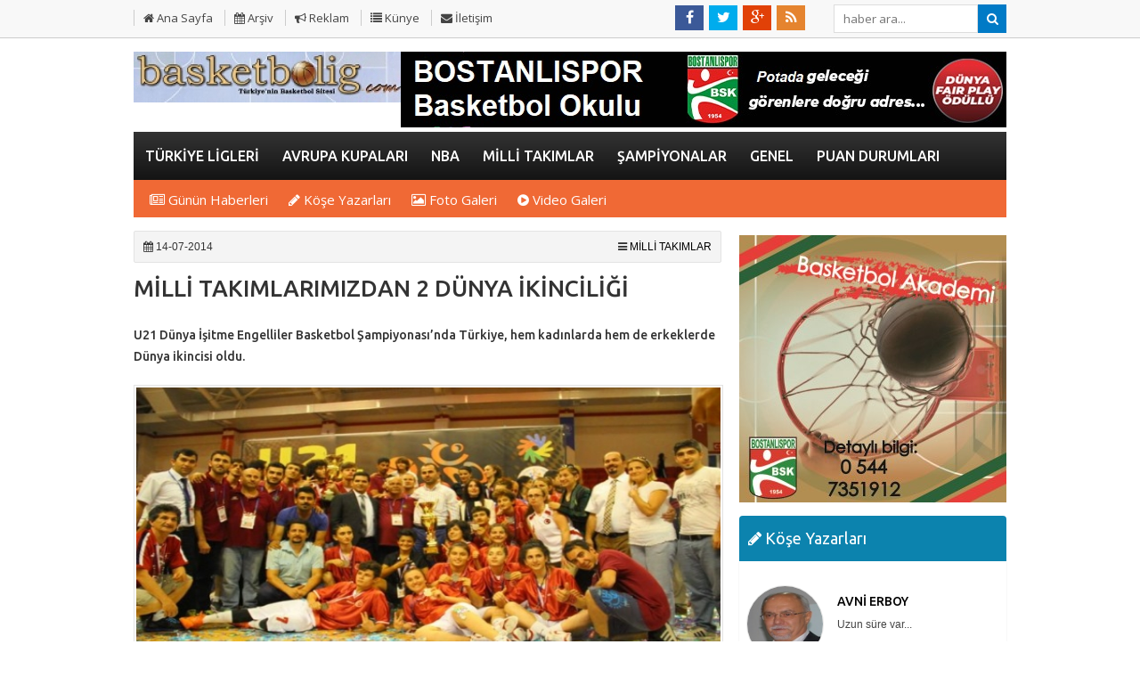

--- FILE ---
content_type: text/html; charset=UTF-8
request_url: http://www.basketbolig.com/haber/milli-takimlarimizdan-2-dunya-ikinciligi/648/
body_size: 7755
content:
	
	

<!DOCTYPE html PUBLIC "-//W3C//DTD XHTML 1.0 Transitional//EN" "http://www.w3.org/TR/xhtml1/DTD/xhtml1-transitional.dtd">
<html xmlns="http://www.w3.org/1999/xhtml" dir="ltr" lang="tr-TR">
<head profile="http://gmpg.org/xfn/11">
<meta http-equiv="Content-Type" content="text/html; charset=UTF-8" />
<title>MİLLİ TAKIMLARIMIZDAN 2 DÜNYA İKİNCİLİĞİ | Haberler > MİLLİ TAKIMLAR</title>
<base href="http://www.basketbolig.com"/>
<meta name="Description" content="U21 Dünya İşitme Engelliler Basketbol Şampiyonası’nda Türkiye, hem kadınlarda hem de erkeklerde Dünya ikincisi oldu." />
<meta property="og:title" content="MİLLİ TAKIMLARIMIZDAN 2 DÜNYA İKİNCİLİĞİ"/>
<meta property="og:type" content="article"/>
<meta property="og:image" content="http://www.basketbolig.com/images/haberler/milli-takimlarimizdan-2-dunya-ikincligi.jpg"/>
<link rel="shortcut icon" href="/favicon.ico" />
<meta name="author" content="Basketbolig" />
<link rel="canonical" href="http://www.basketbolig.com/haber/milli-takimlarimizdan-2-dunya-ikinciligi/648/"/>
<link href="//maxcdn.bootstrapcdn.com/font-awesome/4.2.0/css/font-awesome.min.css" rel="stylesheet">
<link href="http://www.basketbolig.com/css/style.css" rel="stylesheet" type="text/css"/>
<script src="//ajax.googleapis.com/ajax/libs/jquery/1.10.2/jquery.min.js"></script>
	<script type="text/javascript" src="http://w.sharethis.com/button/buttons.js"></script>
	<script type="text/javascript">stLight.options({publisher: "bd1ad7e0-9fbd-4a97-aee2-2e9535a7a723", doNotHash: false, doNotCopy: false,lang:'tr', fbLang:'tr_TR', hashAddressBar: false});</script>

</head>
<body>
<div id="top-menu" class="clr">
<div class="box980">
    <ul class="fleft">
        <li><a href="http://www.basketbolig.com"><i class="fa fa-home"></i> Ana Sayfa</a></li>
        <li><a href="./tum-haberler/"><i class="fa fa-calendar"></i> Arşiv</a></li>
        <li><a href="./s/reklam-21.html"><i class="fa fa-bullhorn"></i> Reklam</a></li>
        <li><a href="./s/kunye-5.html"><i class="fa fa-list"></i> Künye</a></li>
        <li><a href="./iletisim/"><i class="fa fa-envelope"></i> İletişim</a></li>
    </ul>
    <div id="social-bar" class="fleft">
        <a href="https://www.facebook.com/pages/BASKETBOL%C4%B0GCOM/129779410389138?fref=ts" target="_blank">
            <i class="fa fa-facebook fa-lg"></i>
        </a>
        <a href="https://twitter.com/basketbolig" target="_blank">
            <i class="fa fa-twitter fa-lg"></i>
        </a>
        <a target="_blank" href="">
            <i class="fa fa-google-plus fa-lg"></i>
        </a>
        <a target="_blank" href="./rss/">
            <i class="fa fa-rss fa-lg"></i>
        </a>
        <form class="fright" id="search" action="results.php" method="get">
            <input type="text" placeholder="haber ara..." size="40" name="baslik">
            <input type="submit" class="search" value="&#xf002;" />
        </form>
    </div>


</div>
</div>
<div id="genel">
    <div id="header" class="clr">
    <div class="logo">
        <a rel="dofollow" href="./index.html" title="ANA SAYFA"><img
                src="http://basketbolig.karsiyakahaber.com/images/genel/basketboligcom.jpg" alt="Basketbolig.com"
                width="300"/></a>
    </div>
    <div class="logo-banner">
        <a target="_blank" href="http://basketbolig.karsiyakahaber.com/advertising.php?r=1&amp;l=http://www.bostanlispor.com" rel="nofollow"><img src="./images/reklam/bostanlispor-spor-okulu.jpg" alt="Bostanlıspor spor okulu"/></a>
    </div>
</div>
<a target="_blank" href="http://basketbolig.karsiyakahaber.com/advertising.php?r=10&amp;l=" rel="nofollow">
<div class="reklamkodumsol">
<p><script async src="//pagead2.googlesyndication.com/pagead/js/adsbygoogle.js"></script>
<!-- Basketbolig açılış -->
<ins class="adsbygoogle"
     style="display:block"
     data-ad-client="ca-pub-7660284835009225"
     data-ad-slot="8024803532"
     data-ad-format="auto"></ins>
<script>
(adsbygoogle = window.adsbygoogle || []).push({});
</script></p>
</div>
</a>
<a target="_blank" href="http://basketbolig.karsiyakahaber.com/advertising.php?r=11&amp;l=./iletisim/" rel="nofollow">
<div class="reklamkodumsag">
<p><script async src="//pagead2.googlesyndication.com/pagead/js/adsbygoogle.js"></script>
<!-- Basketbolig açılış -->
<ins class="adsbygoogle"
     style="display:block"
     data-ad-client="ca-pub-7660284835009225"
     data-ad-slot="8024803532"
     data-ad-format="auto"></ins>
<script>
(adsbygoogle = window.adsbygoogle || []).push({});
</script></p>
</div>
</a>

<div id='cssmenu'>
    <ul>
        <li class="has-sub"><a href="turkiye-ligleri/"><span>TÜRKİYE LİGLERİ</span></a><ul><li class="has-sub"><a href="basketbol-super-ligi/"><span>BASKETBOL SÜPER LİGİ</span></a><ul><li class="has-sub"><a href="erkekler-turkiye-kupasi/"><span>Erkekler Türkiye Kupası</span></a></li></ul></li><li class="has-sub"><a href="kadinlar-basketbol-super-ligi/"><span>KADINLAR BASKETBOL SÜPER LİGİ</span></a><ul><li class="has-sub"><a href="kadinlar-turkiye-kupasi/"><span>Kadınlar Türkiye Kupası</span></a></li></ul></li><li class="has-sub"><a href="turkiye-basketbol-ligi/"><span>TÜRKİYE BASKETBOL LİGİ</span></a><ul><li class="has-sub"><a href="federasyon-kupasi/"><span>Federasyon Kupası</span></a></li></ul></li><li class="has-sub"><a href="turkiye-kadinlar-basketbol-ligi/"><span>TÜRKİYE KADINLAR BASKETBOL LİGİ</span></a><ul><li class="has-sub"><a href="tkbl-federasyon-kupasi/"><span>TKBL FEDERASYON KUPASI</span></a></li></ul></li><li class="has-sub"><a href="turkiye-basketbol-2.ligi/"><span>TÜRKİYE BASKETBOL 2.LİGİ</span></a></li><li class="has-sub"><a href="erkekler-bolgesel-basketbol-ligi/"><span>ERKEKLER BÖLGESEL BASKETBOL LİGİ</span></a></li><li class="has-sub"><a href="tekerlekli-sandalye-basketbol/"><span>TEKERLEKLİ SANDALYE BASKETBOL</span></a></li><li class="has-sub"><a href="universiteler-ligi/"><span>ÜNİVERSİTELER LİGİ</span></a><ul><li class="has-sub"><a href="erkekler-unilig/"><span>Erkekler ÜniLig</span></a></li><li class="has-sub"><a href="kadinlar-unilig/"><span>Kadınlar ÜniLig</span></a></li></ul></li><li class="has-sub"><a href="kadinlar-bolgesel-basketbol-ligi/"><span>KADINLAR BÖLGESEL BASKETBOL LİGİ</span></a></li><li class="has-sub"><a href="turkiye-kadinlar-basketbol-2.ligi/"><span>TÜRKİYE KADINLAR BASKETBOL 2.LİGİ</span></a></li></ul></li><li class="has-sub"><a href="avrupa-kupalari/"><span>AVRUPA KUPALARI</span></a><ul><li class="has-sub"><a href="euroleague/"><span>EUROLEAGUE</span></a></li><li class="has-sub"><a href="eurocup/"><span>EUROCUP</span></a></li><li class="has-sub"><a href="fiba-europe-cup/"><span>FİBA EUROPE CUP</span></a></li><li class="has-sub"><a href="kadinlar-euroleague/"><span>KADINLAR EUROLEAGUE</span></a></li><li class="has-sub"><a href="kadinlar-eurocup/"><span>KADINLAR EUROCUP</span></a></li><li class="has-sub"><a href="basketball-champions-league/"><span>BASKETBALL CHAMPIONS LEAGUE</span></a></li></ul></li><li class="has-sub"><a href="nba/"><span>NBA</span></a></li><li class="has-sub"><a href="milli-takimlar/"><span>MİLLİ TAKIMLAR</span></a><ul><li class="has-sub"><a href="erkek-a-milli-takim/"><span>ERKEK A MİLLİ TAKIM</span></a></li><li class="has-sub"><a href="kadin-a-milli-takim/"><span>KADIN A MİLLİ TAKIM</span></a></li><li class="has-sub"><a href="erkek-altyapi-milli-takimlar/"><span>ERKEK ALTYAPI MİLLİ TAKIMLAR</span></a></li><li class="has-sub"><a href="kadin-altyapi-milli-takimlar/"><span>KADIN ALTYAPI MİLLİ TAKIMLAR</span></a></li></ul></li><li class="has-sub"><a href="sampiyonalar/"><span>ŞAMPİYONALAR</span></a><ul><li class="has-sub"><a href="erkekler-avrupa-sampiyonasi/"><span>ERKEKLER AVRUPA ŞAMPİYONASI</span></a></li><li class="has-sub"><a href="kadinlar-dunya-sampiyonasi/"><span>KADINLAR DÜNYA ŞAMPİYONASI</span></a></li><li class="has-sub"><a href="kadinlar-avrupa-sampiyonasi/"><span>KADINLAR AVRUPA ŞAMPİYONASI</span></a></li><li class="has-sub"><a href="erkekler-dunya-kupasi/"><span>ERKEKLER DÜNYA KUPASI</span></a></li><li class="has-sub"><a href="olimpiyatlar/"><span>OLİMPİYATLAR</span></a></li></ul></li><li class="has-sub"><a href="genel/"><span>GENEL</span></a></li><li class="has-sub"><a href="puan-durumlari/"><span>PUAN DURUMLARI</span></a><ul><li class="has-sub"><a href="baskebol-super-ligi/"><span>Baskebol Süper Ligi</span></a></li><li class="has-sub"><a href="turkiye-basketbol-ligi-puan-durumu/"><span>Türkiye Basketbol Ligi Puan Durumu</span></a></li><li class="has-sub"><a href="kbsl/"><span>KBSL</span></a></li><li class="has-sub"><a href="tkbl/"><span>TKBL</span></a></li><li class="has-sub"><a href="almanya-basketbol-ligi/"><span>Almanya Basketbol Ligi</span></a></li><li class="has-sub"><a href="ispanya-basketbol-ligi/"><span>İSPANYA BASKETBOL LİGİ</span></a></li><li class="has-sub"><a href="fransa-basketbol-ligi/"><span>FRANSA BASKETBOL LİGİ</span></a></li><li class="has-sub"><a href="adriyatik-ligi/"><span>ADRİYATİK LİGİ</span></a></li><li class="has-sub"><a href="italya-basketbol-ligi/"><span>İTALYA BASKETBOL LİGİ</span></a></li><li class="has-sub"><a href="aegean-league/"><span>AEGEAN LEAGUE</span></a></li></ul></li>    </ul>
</div>
<div class="submenu">
    <ul>
        <li><a href="./gunun-mansetleri/"><i class="fa fa-newspaper-o"></i> Günün Haberleri</a></li>
        <li><a href="./kose-yazarlari/"><i class="fa fa-pencil"></i> Köşe Yazarları</a></li>
        <li><a href="./galeri/"><i class="fa fa-picture-o"></i> Foto Galeri</a></li>
        <li><a href="./videolar/"><i class="fa fa-play-circle"></i> Video Galeri</a></li>
    </ul>
</div>

       
       
<div class="genel-sol">
<div class="detail-toolbar">
    <span><i class="fa fa-calendar"></i> 14-07-2014</span>
    <span class="fright"><i class="fa fa-bars"></i> <a href="/milli-takimlar/">MİLLİ TAKIMLAR</a></span>
    <div class="clear"></div>
</div>

<div class="newsDetail">
    <h1>MİLLİ TAKIMLARIMIZDAN 2 DÜNYA İKİNCİLİĞİ</h1>
    <div class="detail-spot">
    <h2>U21 Dünya İşitme Engelliler Basketbol Şampiyonası’nda Türkiye, hem kadınlarda hem de erkeklerde Dünya ikincisi oldu.</h2>
    </div>
	
<img class="mainimg" src="http://www.basketbolig.com/images/haberler/milli-takimlarimizdan-2-dunya-ikincligi.jpg" width="656" height="350" alt="MİLLİ TAKIMLARIMIZDAN 2 DÜNYA İKİNCİLİĞİ"/>

<p>Samsun&rsquo;da ger&ccedil;ekleştirilen U21 D&uuml;nya İşitme Engelliler Basketbol Şampiyonası&rsquo;nda Kadın Milli Takımımız finalde ABD&rsquo;ye 62-48 yenilerek g&uuml;m&uuml;ş madalyanın sahibi oldu. Erkek Milli Takımımız&#39;da yine ABD&#39;ye finalde 83-60 mağlup oldu ve D&uuml;nya ikincisi oldu.<br />
<br />
Kapanış t&ouml;reninde, şampiyonada ilk &uuml;&ccedil;e girenlere madalyalarını ve kupalarını Samsun Valisi H&uuml;seyin Aksoy, Uluslararası İşitme Engelliler Olimpiyatları Komisyonu (ICSD) Asbaşkanı Kang Chen, T&uuml;rkiye İşitme Engelliler Spor Federasyonu Başkanı Osman Arslan, FIBA Teknik Komitesi &Uuml;yesi ve Gen&ccedil;lik Hizmetleri İl&ccedil;e M&uuml;d&uuml;r&uuml; Murat Turan verdi.</p>
<br />

   

    
 
 <div class="clear"></div>


        <br/>
	<span class='st_facebook_vcount' displayText='Facebook'></span>
			   <span class='st_twitter_vcount' displayText='Tweet'></span>
			   <span class='st_googleplus_vcount' displayText='Google +'></span>
			   <span class='st_fblike_vcount' displayText='Facebook Like'></span>
			   <span class='st_email_vcount' displayText='Email'></span>
    <br/>
    <div class="haber-etiketler"><strong>Etiketler :</strong>
	          
      <span class="haber-etiketler-span"><a href="http://www.basketbolig.com/etiket/milli-takimlar//648/" class="icon-tags"> </a></span>   </div>

<div class="reklam-ortala"><a target="_blank" href="http://www.basketbolig.com/advertising.php?r=8&amp;l=./iletisim/" rel="nofollow"><script async src="//pagead2.googlesyndication.com/pagead/js/adsbygoogle.js"></script>
<!-- Basketbolig açılış -->
<ins class="adsbygoogle"
     style="display:block"
     data-ad-client="ca-pub-7660284835009225"
     data-ad-slot="8024803532"
     data-ad-format="auto"></ins>
<script>
(adsbygoogle = window.adsbygoogle || []).push({});
</script></a></div>
  
<div class="boxTitle yorum"><i class="fa fa-comments"></i> HABERE YORUM YAZIN</div>

 

<div class="newsComment">
<form action="" method="post" onSubmit="return yorumform()">
<div style="float:left; width:270px;">
<label>Ad Soyad:</label>
<input name="AdSoyad" type="text" class="yorum-inputs" />
<label>E-mail:</label>
<input name="EMail" type="text" class="yorum-inputs"/>
<label>  
2 + 1 =?</label>
<input name="GuvenlikKodu" type="text" value="" />

</div>

<div style="float:left; width:320px; margin-left:15px;">
<label>Yorumunuz:</label>
<textarea name="Yorum" rows="12"></textarea>

    
<input type="hidden" name="Durum" value="Gonder"/>
<input type="hidden" name="Toplama" value="3"/>
<input type="submit" name="submit" value="Gönder" onClick="copyForm()" />
</div>
<div class="clear"></div>
</form>
</div>



    <div>
  </div>
  <br />
    <div class="boxTitle"><i class="fa fa-bars"></i> DİĞER MİLLİ TAKIMLAR HABERLERİ</div>

    <div id="dikey-haberler">
        <article class="news-article">
                                <div class="box">
                        <a href="http://www.basketbolig.com/haber/milli-takimlar-resmi-forma-sponsoru-puma-oldu/24484/">
                            <img src="./images/haberler/t_milli-takimlar-resmi-forma-sponsoru-puma-oldu.jpg" width="216" height="117" alt="Milli Takımlar resmi forma sponsoru Puma oldu"/>
                            <div class="news-description">
                                <h3>Milli Takımlar resmi forma sponsoru Puma oldu</h3>
                                <p>Türkiye Basketbol Federasyonu (TBF) ile PUMA arasında imzalanan anlaşmayla PUMA; milli takımlar resmi forma sponsoru oldu.  </p>
                            </div>
                        </a>
                    </div>
                                    <div class="box">
                        <a href="http://www.basketbolig.com/haber/milli-takimlara-bir-sponsor-daha/22073/">
                            <img src="./images/haberler/t_milli-takimlara-bir-sponsor-daha.jpg" width="216" height="117" alt="Milli Takımlara bir sponsor daha"/>
                            <div class="news-description">
                                <h3>Milli Takımlara bir sponsor daha</h3>
                                <p>Total Oil Türkiye, Türkiye Basketbol Federasyonu ile imzaladığı anlaşma ile Basketbol Milli Takımları’nın ana sponsoru oldu. </p>
                            </div>
                        </a>
                    </div>
                                    <div class="box">
                        <a href="http://www.basketbolig.com/haber/rakiplerimiz-belli-oldu/22001/">
                            <img src="./images/haberler/t_rakiplerimiz-belli-oldu.jpg" width="216" height="117" alt="Rakiplerimiz belli oldu..."/>
                            <div class="news-description">
                                <h3>Rakiplerimiz belli oldu...</h3>
                                <p>FIBA Kadınlar ve Erkekler EuroBasket 2021 Elemeleri’nin kura çekimi Almanya’nın Münih kentinde gerçekleşti. A Kadın Milli Takımımız Sırbistan, Litvanya ve Arnavutluk ile E Grubu’nda, A Erkek Milli Tak..</p>
                            </div>
                        </a>
                    </div>
                                    <div class="box">
                        <a href="http://www.basketbolig.com/haber/kadinlar-2-erkekler-3torbada/21988/">
                            <img src="./images/haberler/t_kadinlar-2-erkekler-3torbada.jpg" width="216" height="117" alt="Kadınlar 2. Erkekler 3.torbada"/>
                            <div class="news-description">
                                <h3>Kadınlar 2. Erkekler 3.torbada</h3>
                                <p>Uluslararası Basketbol Federasyonu (FIBA) Kadınlar ve Erkekler Avrupa Şampiyonası (EuroBasket) 2021 Elemeleri için kura çekimi 22 Temmuz, Pazartesi günü TSİ 13:15’te Almanya’nın Münih kentinde gerçekl..</p>
                            </div>
                        </a>
                    </div>
                                    <div class="box">
                        <a href="http://www.basketbolig.com/haber/milli-takimlara-yeni-sponsor/21935/">
                            <img src="./images/haberler/t_milli-takimlara-yeni-sponsor.jpg" width="216" height="117" alt="Milli Takımlara yeni sponsor"/>
                            <div class="news-description">
                                <h3>Milli Takımlara yeni sponsor</h3>
                                <p>A Milli Kadın ve Erkek Takımları Ana Sponsorluğu kapsamında Tatilbudur.com ile sözleşme imzalandı.
</p>
                            </div>
                        </a>
                    </div>
                                    <div class="box">
                        <a href="http://www.basketbolig.com/haber/altinyildiz-classics-milli-takimlar-resmi-giyim-sponsoru-oldu/20055/">
                            <img src="./images/haberler/t_altinyildiz-classics-milli-takimlar-resmi-giyim-sponsoru-oldu.jpg" width="216" height="117" alt="Altınyıldız Classics Milli Takımlar resmi giyim sponsoru oldu"/>
                            <div class="news-description">
                                <h3>Altınyıldız Classics Milli Takımlar resmi giyim sponsoru oldu</h3>
                                <p>Türkiye Basketbol Federasyonu ve Altınyıldız Classics, Basketbol Milli Takımlar resmi giyim sponsorluğu için 2020 yılı sonuna dek sürecek iş birliklerini, atılan imzalarla taçlandırdı.
..</p>
                            </div>
                        </a>
                    </div>
                            <div class="clear"></div>
        </article>
    </div>

    </div>
<div class="reklam-ortala"><a target="_blank" href="http://www.basketbolig.com/advertising.php?r=16&amp;l=http://www.bostanlispor.com/" rel="nofollow"><script async src="//pagead2.googlesyndication.com/pagead/js/adsbygoogle.js"></script>
<!-- Basketbolig açılış -->
<ins class="adsbygoogle"
     style="display:block"
     data-ad-client="ca-pub-7660284835009225"
     data-ad-slot="8024803532"
     data-ad-format="auto"></ins>
<script>
(adsbygoogle = window.adsbygoogle || []).push({});
</script></a></div>
      </div>
<div class="genel-sag">
  <div class="reklam-ortala"><a target="_blank" href="http://www.basketbolig.com/advertising.php?r=13&amp;l=http://www.bostanlispor.com" rel="nofollow"><img src="./images/reklam/detay-sag-1---300x250-google_1.jpg" alt="Detay Sağ 1 - 300x300 (google)"/></a></div>
      <div class="boxTitle yazar"><i class="fa fa-pencil"></i> Köşe Yazarları</div>
<div class="box300">
    <div class="authors">
                     <div class="box">
                    <a href="./yazarlar/avni-erboy/uzun-sure-var/736/">
                <img width="85" height="85" alt="AVNİ ERBOY" src="http://www.basketbolig.com/images/yazarlar/avni-erboy.jpg">

                <h4>AVNİ ERBOY</h4>
                <p>Uzun süre var...</p>
                    </a>
                </div>
                                 <div class="box">
                    <a href="./yazarlar/nejat-sayman/tuncay-baskana-acik-mektup/733/">
                <img width="85" height="85" alt="NEJAT SAYMAN" src="http://www.basketbolig.com/images/yazarlar/nejat-sayman_1.jpg">

                <h4>NEJAT SAYMAN</h4>
                <p>Tuncay Başkana açık mektup</p>
                    </a>
                </div>
                                 <div class="box">
                    <a href="./yazarlar/mustafa-simsek/2026-antalyada-basketbolun-sessiz-cigligi/739/">
                <img width="85" height="85" alt="MUSTAFA ŞİMŞEK" src="http://www.basketbolig.com/images/yazarlar/mustafa-simsek_2.jpg">

                <h4>MUSTAFA ŞİMŞEK</h4>
                <p>2026: Antalya’da Basketbolun Sessiz Çığlığı</p>
                    </a>
                </div>
                                 <div class="box">
                    <a href="./yazarlar/mert-erboy/pilot-takim/645/">
                <img width="85" height="85" alt="MERT ERBOY" src="http://www.basketbolig.com/images/yazarlar/mert-erboy.jpg">

                <h4>MERT ERBOY</h4>
                <p>Pilot Takım</p>
                    </a>
                </div>
                                 <div class="box">
                    <a href="./yazarlar/avni-kupeli/12-dev-adam-ruhu-gumus-madalya-ile-geri-geldi/714/">
                <img width="85" height="85" alt="AVNİ KÜPELİ" src="http://www.basketbolig.com/images/yazarlar/avni-kupeli_1.jpg">

                <h4>AVNİ KÜPELİ</h4>
                <p>12 Dev Adam Ruhu Gümüş Madalya İle Geri Geldi</p>
                    </a>
                </div>
                                 <div class="box">
                    <a href="./yazarlar/cem-cagal/nasil-bir-genclik-istiyorsunuz/613/">
                <img width="85" height="85" alt="CEM ÇAĞAL" src="http://www.basketbolig.com/images/yazarlar/cem-cagal.jpg">

                <h4>CEM ÇAĞAL</h4>
                <p>Nasıl bir gençlik istiyorsunuz?</p>
                    </a>
                </div>
                                 <div class="box">
                    <a href="./yazarlar/teoman-guray/evet-sampiyon-efese-alkis-ama-en-cok-baskan-tuncay-ozilhan-kutlanmali/594/">
                <img width="85" height="85" alt="TEOMAN GÜRAY" src="http://www.basketbolig.com/images/yazarlar/teoman-guray.jpg">

                <h4>TEOMAN GÜRAY</h4>
                <p>Evet Şampiyon Efes’e alkış, ama en çok Başkan Tuncay Özilhan kutlanmalı!…</p>
                    </a>
                </div>
                                 <div class="box">
                    <a href="./yazarlar/yigit-erboy/ozur-dilemenin-de-bir-adabi-vardir/674/">
                <img width="85" height="85" alt="YİĞİT ERBOY" src="http://www.basketbolig.com/images/yazarlar/yigit-erboy_1.jpg">

                <h4>YİĞİT ERBOY</h4>
                <p>Özür dilemenin de bir adabı vardır…</p>
                    </a>
                </div>
                                 <div class="box">
                    <a href="./yazarlar/sezayi-erdul/dile-kolay-tam-17-yil/616/">
                <img width="85" height="85" alt="SEZAYİ ERDÜL" src="http://www.basketbolig.com/images/yazarlar/sezayi-erdul.jpg">

                <h4>SEZAYİ ERDÜL</h4>
                <p>Dile kolay tam 17 Yıl</p>
                    </a>
                </div>
                                 <div class="box">
                    <a href="./yazarlar/hazal-coskun/rocketstan-spurse-bozgun/518/">
                <img width="85" height="85" alt="HAZAL COŞKUN" src="http://www.basketbolig.com/images/yazarlar/hazal-coskun.jpg">

                <h4>HAZAL COŞKUN</h4>
                <p>Rockets’tan Spurs’e bozgun</p>
                    </a>
                </div>
                     </div>
</div>
     <div class="clear"></div>
<div class="boxTitle"><i class="fa fa-eye"></i> Çok Okunan Haberler</div>
<div class="box300">
    <ul class="cok-okunan">
                        <li>
                    <a href="http://www.basketbolig.com/haber/sakarya-buyuksehir-derine-emanet/518/" title="SAKARYA BÜYÜKŞEHİR, DERİN'E EMANET">
                <img src="./images/haberler/t_sakarya-buyuksehir-derine-emanet.jpg" width="120" height="90" alt="SAKARYA BÜYÜKŞEHİR, DERİN'E EMANET"/>SAKARYA BÜYÜKŞEHİR, DERİN'E EMANET                    </a>
                </li>

                            <li>
                    <a href="http://www.basketbolig.com/haber/royal-hali-gaziantepten-iki-transfer/594/" title="ROYAL HALI GAZİANTEP'TEN İKİ TRANSFER">
                <img src="./images/haberler/t_royal-hali-gaziantepten-iki-transfer.jpg" width="120" height="90" alt="ROYAL HALI GAZİANTEP'TEN İKİ TRANSFER"/>ROYAL HALI GAZİANTEP'TEN İKİ TRANSFER                    </a>
                </li>

                            <li>
                    <a href="http://www.basketbolig.com/haber/cesur-yurekler-dunya-ucuncusu/645/" title="CESUR YÜREKLER DÜNYA ÜÇÜNCÜSÜ">
                <img src="./images/haberler/t_cesur-yurekler-dunya-ucuncusu.jpg" width="120" height="90" alt="CESUR YÜREKLER DÜNYA ÜÇÜNCÜSÜ"/>CESUR YÜREKLER DÜNYA ÜÇÜNCÜSÜ                    </a>
                </li>

                            <li>
                    <a href="http://www.basketbolig.com/haber/chris-bosh-miamide-kaldi/616/" title="CHRIS BOSH MIAMI'DE KALDI">
                <img src="./images/haberler/t_chris-bosh-miamide-kaldi.jpg" width="120" height="90" alt="CHRIS BOSH MIAMI'DE KALDI"/>CHRIS BOSH MIAMI'DE KALDI                    </a>
                </li>

                            <li>
                    <a href="http://www.basketbolig.com/haber/bogdanovic-avrupa-sampiyonlugu-icin-mucadele-edecegiz/613/" title="BOGDANOVİC: AVRUPA ŞAMPİYONLUĞU İÇİN MÜCADELE EDECEĞİZ">
                <img src="./images/haberler/t_bogdanovic-avrupa-sampiyonlugu-icin-mucadele-edecegiz.jpg" width="120" height="90" alt="BOGDANOVİC: AVRUPA ŞAMPİYONLUĞU İÇİN MÜCADELE EDECEĞİZ"/>BOGDANOVİC: AVRUPA ŞAMPİYONLUĞU İÇİN MÜCADELE EDECEĞİZ                    </a>
                </li>

                            <li>
                    <a href="http://www.basketbolig.com/haber/karsiyaka-malzemecisinden-milli-oyuncuya-surpriz/629/" title="KARŞIYAKA MALZEMECİSİNDEN MİLLİ OYUNCUYA SÜRPRİZ">
                <img src="./images/haberler/t_karsiyaka-malzemecisinden-milli-oyuncuya-surpriz.jpg" width="120" height="90" alt="KARŞIYAKA MALZEMECİSİNDEN MİLLİ OYUNCUYA SÜRPRİZ"/>KARŞIYAKA MALZEMECİSİNDEN MİLLİ OYUNCUYA SÜRPRİZ                    </a>
                </li>

                            <li>
                    <a href="http://www.basketbolig.com/haber/anadolu-efesten-yeni-bir-bomba/37/" title="ANADOLU EFES'TEN YENİ BİR BOMBA...">
                <img src="./images/haberler/t_anadolu-efesten-yeni-bir-bomba.jpg" width="120" height="90" alt="ANADOLU EFES'TEN YENİ BİR BOMBA..."/>ANADOLU EFES'TEN YENİ BİR BOMBA...                    </a>
                </li>

                </ul>
</div><div class="reklam-ortala"><a target="_blank" href="http://www.basketbolig.com/advertising.php?r=14&amp;l=http://www.erboy.com.tr" rel="nofollow"><img src="./images/reklam/detay-sag-2-erboy----300x250_1.jpg" alt="Detay Sağ 2 erboy  - 300x250"/></a></div>
      <div class="reklam-ortala"><a target="_blank" href="http://www.basketbolig.com/advertising.php?r=15&amp;l=./iletisim/" rel="nofollow"><script async src="//pagead2.googlesyndication.com/pagead/js/adsbygoogle.js"></script>
<!-- Basketbolig açılış -->
<ins class="adsbygoogle"
     style="display:block"
     data-ad-client="ca-pub-7660284835009225"
     data-ad-slot="8024803532"
     data-ad-format="auto"></ins>
<script>
(adsbygoogle = window.adsbygoogle || []).push({});
</script></a></div>
   
</div>
<div class="clear"></div>
</div>
<div id="footer">
    <div class="box980">
        <div class="footer-ilk">
            <h3><i class="fa fa-bars"></i> GENEL BAĞLANTILAR</h3>
            <ul>
                <li><a href="http://basketbolig.karsiyakahaber.com"><i class="fa fa-chevron-right"></i> Anasayfa</a></li>
                <li><a href="./tum-haberler/"><i class="fa fa-chevron-right"></i> Haber Arşivi</a></li>
                <li><a href="./s/reklam-21.html"><i class="fa fa-chevron-right"></i> Reklam</a></li>
                <li><a href="./s/kunye-5.html"><i class="fa fa-chevron-right"></i> Künye</a></li>
                <li><a href="./iletisim/"><i class="fa fa-chevron-right"></i> İletişim Bilgileri</a></li>
            </ul>
        </div>
        <div class="footer-haber">
            <h3><i class="fa fa-newspaper-o"></i> HABER KATEGORİLERİ</h3>
            <ul>
                <li><a href="turkiye-ligleri/">TÜRKİYE LİGLERİ</a></li><li><a href="avrupa-kupalari/">AVRUPA KUPALARI</a></li><li><a href="nba/">NBA</a></li><li><a href="milli-takimlar/">MİLLİ TAKIMLAR</a></li><li><a href="sampiyonalar/">ŞAMPİYONALAR</a></li><li><a href="genel/">GENEL</a></li><li><a href="puan-durumlari/">PUAN DURUMLARI</a></li>            </ul>
        </div>
        <div class="footer-sosyal">
            <h3><i class="fa fa-share-alt"></i> SOSYAL MEDYA</h3>
            <p>Facebook, Twitter ve diğer sosyal medya sayfalarımız aracılığıyla bize her an ulaşabilirsiniz.</p>
            <div id="social-bar" class="mt10">
                <a href="https://www.facebook.com/pages/BASKETBOL%C4%B0GCOM/129779410389138?fref=ts" target="_blank">
                    <i class="fa fa-facebook fa-lg"></i>
                </a>
                <a href="https://twitter.com/basketbolig" target="_blank">
                    <i class="fa fa-twitter fa-lg"></i>
                </a>
                <a href="" target="_blank">
                    <i class="fa fa-google-plus fa-lg"></i>
                </a>
                <a href="./rss/" target="_blank">
                    <i class="fa fa-rss fa-lg"></i>
                </a>

            </div>
        </div>
        <div class="clear"></div>
    </div>
</div>
<div class="clear"></div>
<div id="copyright">
    <div class="box980">
        <span class="fleft">&copy; Copyright 2015 Basketbolig. Sitemizdeki yazı, resim ve haberlerin her hakkı saklıdır. İzinsiz veya kaynak gösterilmeden kullanılamaz.</span>
        <span class="fright"><a target="_blank" title="Haber Yazılımı" href="http://www.onemsoft.com/paketler/kategori/Haber-Yazilimi/1">Haber Yazılımı</a></span>
    </div>
</div><!-- Google tag (gtag.js) -->
<script async src="https://www.googletagmanager.com/gtag/js?id=G-VR8LTGDEXF"></script>
<script>
  window.dataLayer = window.dataLayer || [];
  function gtag(){dataLayer.push(arguments);}
  gtag('js', new Date());

  gtag('config', 'G-VR8LTGDEXF');
</script></body>
</html>


--- FILE ---
content_type: text/html; charset=utf-8
request_url: https://www.google.com/recaptcha/api2/aframe
body_size: 269
content:
<!DOCTYPE HTML><html><head><meta http-equiv="content-type" content="text/html; charset=UTF-8"></head><body><script nonce="EEvUR-ZL07jj9y_WzTsN4A">/** Anti-fraud and anti-abuse applications only. See google.com/recaptcha */ try{var clients={'sodar':'https://pagead2.googlesyndication.com/pagead/sodar?'};window.addEventListener("message",function(a){try{if(a.source===window.parent){var b=JSON.parse(a.data);var c=clients[b['id']];if(c){var d=document.createElement('img');d.src=c+b['params']+'&rc='+(localStorage.getItem("rc::a")?sessionStorage.getItem("rc::b"):"");window.document.body.appendChild(d);sessionStorage.setItem("rc::e",parseInt(sessionStorage.getItem("rc::e")||0)+1);localStorage.setItem("rc::h",'1769064897932');}}}catch(b){}});window.parent.postMessage("_grecaptcha_ready", "*");}catch(b){}</script></body></html>

--- FILE ---
content_type: text/css
request_url: https://www.basketbolig.com/css/style.css
body_size: 4480
content:
@import url(http://fonts.googleapis.com/css?family=Open+Sans:400,600,700&subset=latin,latin-ext);
@import url(http://fonts.googleapis.com/css?family=Ubuntu:400,500,700&subset=latin,latin-ext);

html {
    margin: 0;
    padding: 0;
}

body {
    font-family: Tahoma, Geneva, sans-serif;
    font-size: 12px;
    outline: medium none;
    margin: 0;
}

ul {
    margin: 0;
    padding: 0;
    list-style: none;
}

ul li {
    list-style: none;
}

.clear {
    clear: both;
}

.clr:after {
    clear: both;
    content: ".";
    display: block;
    height: 0;
    line-height: 0;
    visibility: hidden;
}

a {
    text-decoration: none;
}

a:visited {
    color: #000
}

a:active {
    color: #000
}

a:link {
    color: #000
}

p {
    margin: 0;
    padding: 0;
}

img {
    border: 0;
}

h1, h2, h3, h4, h5, h6 {
    font-family: 'Ubuntu', sans-serif;
    font-weight: 500;
}

.fleft {
    float: left
}

.fright {
    float: right
}

.mt10 {
    margin-top: 10px;
}

.mb10 {
    margin-bottom: 10px;
}

.reklam-ortala {
    clear: both;
    display: block;
    padding: 15px 0;
    text-align: center;
    width: 100%;
}

.reklam-haber-ici {
    float: left;
    margin: 0 10px 10px 0;
    display: block;
}

div.reklamkodumsag {
    position: fixed;
    margin-left: 1000px;
    top: 10px;
    width: 120px;
    overflow: hidden;
}

div.reklamkodumsol {
    position: fixed;
    margin-left: -145px;
    top: 10px;
    width: 120px;
    overflow: hidden;
}

#genel {
    margin: 0 auto;
    padding: 5px 10px;
    width: 980px;
    position: relative;
}

#top-menu {
    background: none repeat scroll 0 0 #f8f8f8;
    padding: 5px 0;
    width: 100%;
    border-bottom: 1px solid #CCC;
    line-height: 25px;
}

#top-menu ul li {
    display: inline-block;
    line-height: 30px;
}

#top-menu ul li a {
    border-left: 1px solid #ccc;
    padding: 0 10px;
    font-family: 'Open Sans', sans-serif;
    font-size: 13px;
    color: #444;
}

#top-menu ul li a:hover {
    color: #CC0000;
}

#social-bar {
    float: right;
}

#social-bar .fa {
    color: white;
    width: 32px;
    line-height: 28px;
    text-align: center;
}

#social-bar a {
    margin-right: 1px;
    padding: 1px;
}

#social-bar a:first-child {
    padding-left: 0;
}

#social-bar .fa-rss {
    background: #e5842f;
}

#social-bar .fa-facebook {
    background: #3B5998;
}

#social-bar .fa-twitter {
    background: #00ACED;
}

#social-bar .fa-google-plus {
    background: #E14107;
}

#top-menu #search input[type="text"] {
    border: 1px solid #DDDDDD;
    color: #444444;
    font-family: 'Open Sans', sans-serif;
    padding: 6px 10px;
    width: 140px;
    float: left;
    line-height: 18px;
    margin-left: 30px;
}

#top-menu .search {
    height: 32px;
    width: 32px;
    border: none;
    cursor: pointer;
    color: white;
    background-color: #007AC6;
    float: left;
    font-family: FontAwesome;
    font-size: 14px;
    margin: 0;
}

.box980 {
    width: 980px;
    margin: 0 auto;
}

#header {
    margin-top: 10px;
    height: 80px;
    width: 100%
}

#header .logo {
    width: 230px;
    float: left;
    margin-right: 20px;
}

#header .logo-banner {
    width: 728px;
    float: right;
	text-align:right;
}

#header .hava-durumu {
    float: right;
    font-family: 'Open Sans', sans-serif;
    font-size: 16px;
    font-weight: 600;
    color: #007AC6;
}

#header .hava-durumu img {
    width: 70px;
    vertical-align: middle;
}

#cssmenu ul,
#cssmenu li,
#cssmenu span,
#cssmenu a {
    margin: 0;
    padding: 0;
    position: relative;
}

#cssmenu {
    line-height: 1;
    background: #141414;
    background: -moz-linear-gradient(top, #333333 0%, #141414 100%);
    background: -webkit-gradient(linear, left top, left bottom, color-stop(0%, #333333), color-stop(100%, #141414));
    background: -webkit-linear-gradient(top, #333333 0%, #141414 100%);
    background: -o-linear-gradient(top, #333333 0%, #141414 100%);
    background: -ms-linear-gradient(top, #333333 0%, #141414 100%);
    background: linear-gradient(to bottom, #333333 0%, #141414 100%);
    border-bottom: 2px solid #F06935;
    width: auto;
    margin: 10px 0 0 0;
}

#cssmenu:after,
#cssmenu ul:after {
    content: '';
    display: block;
    clear: both;
}

#cssmenu a {
    background: #141414;
    background: -moz-linear-gradient(top, #333333 0%, #141414 100%);
    background: -webkit-gradient(linear, left top, left bottom, color-stop(0%, #333333), color-stop(100%, #141414));
    background: -webkit-linear-gradient(top, #333333 0%, #141414 100%);
    background: -o-linear-gradient(top, #333333 0%, #141414 100%);
    background: -ms-linear-gradient(top, #333333 0%, #141414 100%);
    background: linear-gradient(to bottom, #333333 0%, #141414 100%);
    color: #ffffff;
    display: block;
    font-family: 'Ubuntu', sans-serif;
    padding: 19px 13px;
    text-decoration: none;
}

#cssmenu ul {
    list-style: none;
}

#cssmenu > ul > li {
    display: inline-block;
    float: left;
    margin: 0;
}

#cssmenu.align-center {
    text-align: center;
}

#cssmenu.align-center > ul > li {
    float: none;
}

#cssmenu.align-center ul ul {
    text-align: left;
}

#cssmenu.align-right > ul {
    float: right;
}

#cssmenu.align-right ul ul {
    text-align: right;
}

#cssmenu > ul > li > a {
    color: #ffffff;
    font-size: 16px;
    font-weight: 500;
}

#cssmenu > ul > li:hover:after {
    content: '';
    display: block;
    width: 0;
    height: 0;
    position: absolute;
    left: 50%;
    bottom: 0;
    border-left: 10px solid transparent;
    border-right: 10px solid transparent;
    border-bottom: 10px solid #F06935;
    margin-left: -10px;
}

#cssmenu > ul > li:first-child > a {
    border-radius: 5px 0 0 0;
    -moz-border-radius: 5px 0 0 0;
    -webkit-border-radius: 5px 0 0 0;
}

#cssmenu.align-right > ul > li:first-child > a,
#cssmenu.align-center > ul > li:first-child > a {
    border-radius: 0;
    -moz-border-radius: 0;
    -webkit-border-radius: 0;
}

#cssmenu.align-right > ul > li:last-child > a {
    border-radius: 0 5px 0 0;
    -moz-border-radius: 0 5px 0 0;
    -webkit-border-radius: 0 5px 0 0;
}

#cssmenu > ul > li.active > a,
#cssmenu > ul > li:hover > a {
    color: #ffffff;
    box-shadow: inset 0 0 3px #000000;
    -moz-box-shadow: inset 0 0 3px #000000;
    -webkit-box-shadow: inset 0 0 3px #000000;
    background: #070707;
    background: -moz-linear-gradient(top, #262626 0%, #070707 100%);
    background: -webkit-gradient(linear, left top, left bottom, color-stop(0%, #262626), color-stop(100%, #070707));
    background: -webkit-linear-gradient(top, #262626 0%, #070707 100%);
    background: -o-linear-gradient(top, #262626 0%, #070707 100%);
    background: -ms-linear-gradient(top, #262626 0%, #070707 100%);
    background: linear-gradient(to bottom, #262626 0%, #070707 100%);
}

#cssmenu .has-sub {
    z-index: 1;
}

#cssmenu .has-sub:hover > ul {
    display: block;
}

#cssmenu .has-sub ul {
    display: none;
    position: absolute;
    width: 200px;
    top: 100%;
    left: 0;
}

#cssmenu.align-right .has-sub ul {
    left: auto;
    right: 0;
}

#cssmenu .has-sub ul li {
    *margin-bottom: -1px;
}

#cssmenu .has-sub ul li a {
    background: #FE9900;
    border-bottom: 1px dotted #f4f4f4;
    font-size: 11px;
    filter: none;
    display: block;
    line-height: 120%;
    padding: 10px;
    color: #ffffff;
}

#cssmenu .has-sub ul li:hover a {
    background: #F06935;
}

#cssmenu ul ul li:hover > a {
    color: #ffffff;
}

#cssmenu .has-sub .has-sub:hover > ul {
    display: block;
}

#cssmenu .has-sub .has-sub ul {
    display: none;
    position: absolute;
    left: 100%;
    top: 0;
}

#cssmenu.align-right .has-sub .has-sub ul,
#cssmenu.align-right ul ul ul {
    left: auto;
    right: 100%;
}

#cssmenu .has-sub .has-sub ul li a {
    background: #0c7fb0;
    border-bottom: 1px dotted #31b7f1;
}

#cssmenu .has-sub .has-sub ul li a:hover {
    background: #0a6d98;
}

#cssmenu ul ul li.last > a,
#cssmenu ul ul li:last-child > a,
#cssmenu ul ul ul li.last > a,
#cssmenu ul ul ul li:last-child > a,
#cssmenu .has-sub ul li:last-child > a,
#cssmenu .has-sub ul li.last > a {
    border-bottom: 0;
}

.submenu ul {
    background: none repeat scroll 0 0 #F06935;
    padding-left: 8px;
    margin-bottom: 5px;
}

.submenu ul li {
    font-weight: normal;
    text-transform: none;
    display: inline-block;
}

.submenu ul li a {
    padding: 10px 10px;
    display: block;
    color: #FFF;
    font-weight: 400;
    font-size: 15px;
    font-family: 'Open Sans', sans-serif;
}

.submenu ul li a:hover {
    color: #3F4C6B;
}

.spot-haber {
}

.spot-haber ul li {
    float: left;
    position: relative;
    width: 320px;
    margin-right: 10px;
}

.spot-haber ul li:last-child {
    margin-right: 0;
}

.spot-haber .news-content, #manset-yani .news-content {
    background: none repeat scroll 0 0 rgba(207, 0, 15, 0.8);
    bottom: 0;
    left: 0;
    position: absolute;
    width: 100%;
}

.spot-haber .news-content p, #manset-yani .news-content p {
    font-size: 15px;
    padding: 10px 0 10px 10px;
    word-spacing: 0;
    font-family: 'Open Sans', sans-serif;
    font-weight: 600;
    color: #FFF;
}

.genel-sol {
    float: left;
    width: 660px;
    margin-right: 20px;
}

.genel-sag {
    float: right;
    width: 300px;
}

#ana-manset {
    float: left;
    width: 660px;
}

#headline {
    margin-bottom: 0;
    margin-left: 0;
    position: relative;
    width: 660px;
    z-index: 1;
}

#headline .navigation {
    background: url("../tema/bg_no.png") repeat-x scroll 0 0 transparent;
    bottom: 0;
    display: block;
    float: left;
    left: 0;
    position: absolute;
    width: 660px;
    z-index: 9999;
}

#headline .navigation ul li {
    color: #ffffff;
    float: left;
    height: 39px;
    text-align: center;
    width: 41px;
}

#headline .navigation .left li a {
    background: url("../tema/bg_no.png") repeat scroll 0 0 transparent;
    color: #444;
    float: left;
    font-family: 'Open Sans', sans-serif;
    font-weight: 600;
    line-height: 39px;
    height: 39px;
    text-align: center;
    width: 41px;
    font-size: 16px;
}

#headline .navigation ul li .selected {
    background: url("../tema/bg_no_hover.png") repeat scroll 0 0 transparent !important;
    color: #fff;
}

#headline .headlines {
    height: 390px;
    width: 660px;
}

#headline .headlines .headlineItem {
    display: none;
    height: 390px;
    left: 0;
    overflow: hidden;
    position: absolute;
    top: 0;
    width: 660px;
}

#headline .headlines .headlineItem .text_content {
    background: url("../tema/mb_bg.png") repeat scroll 0 0 transparent;
    bottom: 35px;
    left: 0;
    position: absolute;
    width: 100%;
}

#headline .headlines .headlineItem .inner_content {
    float: left;
    padding: 0 0 0 10px;
    width: 626px;
}

#headline .headlines .headlineItem h3 {
    font-family: 'Open Sans', sans-serif;
    font-size: 20px;
    padding: 10px 0;
    width: 100%;
    font-weight: 600;
    margin: 5px 0;
}

#headline .headlines .headlineItem h3 a {
    color: #ffffff;
}

#manset-yani {
    width: 300px;
    margin-left: 20px;

}

#manset-yani ul li {
    position: relative;
}

#manset-yani li:nth-child(2n+1) {
    margin-bottom: 15px;
}

#manset-alti .primary-section {
    margin-right: 20px;
    width: 316px;
    float: left;
    margin-bottom: 15px;
}

#manset-alti .primary-section:nth-child(2n) {
    margin-right: 0;
}

#manset-alti .primary-section img {
    padding: 2px;
    border: 1px solid #DDDDDD;
}

#manset-alti .primary-section h3, #manset-alti .section .news-article .box h3, #dikey-haberler .news-article .box h3 {
    font-family: 'Ubuntu', sans-serif;
    font-weight: 500;
    font-size: 16px;
    margin: 10px 0;
}

#manset-alti .primary-section p, #manset-alti .section .news-article .box p, #dikey-haberler .news-article .box p, .authors .box p {
    color: #444;
    line-height: 16px;
}

#manset-alti .primary-section a:hover, #manset-alti .section .news-article .box a:hover, #dikey-haberler .news-article .box a:hover, .authors .box a:hover {
    color: #CC0000;
}

#manset-alti .section .news-article .box {
    margin-bottom: 8px;
    min-height: 90px;
}

#manset-alti .section .news-article .box img {
    padding: 2px;
    border: 1px solid #DDDDDD;
    float: left;
    margin-right: 10px;
}

#ara-manset {
    background: url("../tema/ara-manset-bg.png") no-repeat scroll 0 0 rgba(0, 0, 0, 0);
    height: 248px;
    margin: 15px 0;
    width: 660px;
}

#s-secilimanset {
    float: left;
    height: 248px;
    width: 355px;
}

.secilimanset-ozet {
    color: #ffffff;
    float: left;
    font-size: 13px;
    line-height: 17px;
    margin-top: 5px;
    padding: 0 12px;
    width: 331px;
}

#ara-manset #s-secilimanset img {
    height: 167px;
    margin-left: 8px;
    margin-top: 9px;
    width: 346px;
}

#secilihabers {
    float: left;
    height: 238px;
    margin-top: 10px;
    padding: 0 10px;
    width: 285px;
}

#secilihabers ul li a {
    color: #efefef;
    display: block;
    line-height: 26px;
}

#secilihabers ul li {
    background-color: #5d6268;
    border-radius: 4px;
    font-size: 12px;
    margin-bottom: 5px;
    padding: 0 10px;
}

#secilihabers ul li:hover {
    background-color: #030c18;
    color: #fff;
}

.top-news h2 {
    background: none repeat scroll 0 0 rgb(207, 0, 15);
    padding: 17px 117px 12px 9px;
    position: relative;
    color: #FFF;
    font-family: 'Ubuntu', sans-serif;
    font-weight: 500;
    font-size: 16px;
    margin-bottom: 15px;
    -webkit-border-top-left-radius: 4px;
    -webkit-border-top-right-radius: 4px;
    -moz-border-radius-topleft: 4px;
    -moz-border-radius-topright: 4px;
    border-top-left-radius: 4px;
    border-top-right-radius: 4px;
}

.top-news h2.spor {
    background: none repeat scroll 0 0 #178318;
}

.top-news .primary-section {
    margin-right: 15px;
    width: 208px;
    float: left;
    margin-bottom: 15px;
}

.top-news .primary-section:nth-child(3n) {
    margin-right: 0;
}

.top-news .primary-section img {
    padding: 2px;
    border: 1px solid #DDDDDD;
}

.top-news .primary-section h3 {
    font-family: 'Ubuntu', sans-serif;
    font-weight: 500;
    font-size: 14px;
    margin: 10px 0;
}

.foto-galeri h2 {
    background: none repeat scroll 0 0 rgb(204, 51, 51);
    padding: 17px 0 12px 9px;
    position: relative;
    color: #FFF;
    font-family: 'Ubuntu', sans-serif;
    font-weight: 500;
    font-size: 16px;
    margin-bottom: 15px;
    -webkit-border-top-left-radius: 4px;
    -webkit-border-top-right-radius: 4px;
    -moz-border-radius-topleft: 4px;
    -moz-border-radius-topright: 4px;
    border-top-left-radius: 4px;
    border-top-right-radius: 4px;
}

.foto-galeri h2.foto {
    background: none repeat scroll 0 0 #C3193A;
    margin-bottom: 0;
}

.foto-galeri .galeri-content {
    background-color: #252525;
    float: left;
    border-radius: 0 0 3px 3px;
    padding: 10px;
    width: 640px;
    margin-bottom: 10px;
}

.foto-galeri .galeri-content ul {
    float: left;
}

.foto-galeri .galeri-content ul li {
    float: left;
    height: 140px;
    overflow: hidden;
    width: 160px;
    margin-bottom: 10px;
}

.foto-galeri .galeri-content ul li img {
    background: none repeat scroll 0 0 #fff;
    border-radius: 2px;
    height: 100px;
    padding: 3px;
    width: 144px;
    margin-bottom: 10px;
}

.foto-galeri .galeri-content ul li a {
    color: #fff;
    display: block;
    font-family: 'Open Sans', sans-serif;
    text-decoration: none;
    text-align: center;
}

.foto-galeri .galeri-content ul li a:hover {
    text-decoration: underline;
}

#dikey-haberler .news-article .box {
    margin: 10px 0;
    min-height: 130px;
    clear:left;
}

#dikey-haberler .news-article .box img {
    padding: 2px;
    border: 1px solid #DDDDDD;
    float: left;
    margin-right: 10px;
}

.box300 {
    background: none repeat scroll 0 0 #ffffff;
    box-shadow: 0 1px 1px 0 #d3d3d3;
    margin-bottom: 10px;
    overflow: hidden;
    text-align: left;
    width: 284px;
    padding: 8px;
}

.boxTitle {
    background: none repeat scroll 0 0 #CF000F;
    color: #ffffff;
    font-size: 18px;
    padding: 15px 0 15px 10px;
    font-family: 'Ubuntu', sans-serif;
    -webkit-border-top-left-radius: 4px;
    -webkit-border-top-right-radius: 4px;
    -moz-border-radius-topleft: 4px;
    -moz-border-radius-topright: 4px;
    border-top-left-radius: 4px;
    border-top-right-radius: 4px;
}

.boxTitle.yazar {
    background: none repeat scroll 0 0 #0C83AE
}

.boxTitle.namaz {
    background: none repeat scroll 0 0 #3F5245
}

.boxTitle.spor {
    background: none repeat scroll 0 0 #7BB33F
}

.boxTitle.burc {
    background: none repeat scroll 0 0 #8E44AD
}

.authors .box {
    min-height: 85px;
}

.authors .box h4 {
    font-family: 'Ubuntu', sans-serif;
    font-weight: 500;
    font-size: 14px;
    padding: 10px 0 10px 0;
    margin-bottom: 0;
}

.authors .box img {
    border-radius: 50%;
    overflow: hidden;
    padding: 0;
    float: left;
    margin-right: 15px;
    border: 1px solid rgb(232, 232, 231);
}

.cok-okunan li {
    border-bottom: 1px dotted #ccc;
    display: block;
    height: 92px;
    margin: 0 auto;
    padding: 10px 0;
    width: 100%;
}

.cok-okunan li a {
    font-family: 'Ubuntu', sans-serif;
    font-weight: 500;
    font-size: 16px;
}

.cok-okunan li a:hover {
    color: #CC0000;
}

ul.cok-okunan li img {
    float: left;
    margin-right: 15px;
    padding: 2px;
    border: 1px solid #CC0000;
}

.video-galeri h2 {
    padding: 17px 117px 12px 9px;
    position: relative;
    color: #FFF;
    font-family: 'Ubuntu', sans-serif;
    font-weight: 500;
    font-size: 16px;
    margin-bottom: 15px;
    -webkit-border-top-left-radius: 4px;
    -webkit-border-top-right-radius: 4px;
    -moz-border-radius-topleft: 4px;
    -moz-border-radius-topright: 4px;
    border-top-left-radius: 4px;
    border-top-right-radius: 4px;
}

.video-galeri h2.video {
    background: none repeat scroll 0 0 #FF6002;
    margin-bottom: 0;
}

.video-galeri .galeri-content {
    background-color: #07356c;
    float: left;
    padding: 10px;
    width: 280px;
    margin-bottom: 10px;
}

.video-galeri .galeri-content ul {
    float: left;
}

.video-galeri .galeri-content ul li {
    float: left;
    height: 140px;
    overflow: hidden;
    width: 140px;
    margin-bottom: 10px;
}

.video-galeri .galeri-content ul li img {
    background: none repeat scroll 0 0 #fff;
    border-radius: 2px;
    height: 100px;
    padding: 3px;
    width: 124px;
    margin-bottom: 10px;
}

.video-galeri .galeri-content ul li a {
    color: #fff;
    display: block;
    font-family: 'Open Sans', sans-serif;
    text-decoration: none;
    text-align: center;
}

.video-galeri .galeri-content ul li a:hover {
    text-decoration: underline;
}

.boxTitle.anket {
    background: none repeat scroll 0 0 #A62965;
}

.box300.anket {
    background: none repeat scroll 0 0 #D9467F
}

.box300.namaz {
    background: none repeat scroll 0 0 #506456
}

.box300.anket span, .box300.anket p {
    line-height: 20px;
    color: #FFF;
    font-weight: 400;
    font-family: 'Open Sans', sans-serif;
    font-size: 14px;
}

.box300.anket input[type="submit"] {
    background: none repeat scroll 0 0 #ff6699;
    border: 0 none;
    border-radius: 4px;
    color: #ffffff;
    font-size: 14px;
    padding: 6px 8px;
    text-align: center;
    transition: all 0.2s ease-in-out 0s;
    width: auto;
    font-family: 'Open Sans', sans-serif;
    margin-bottom: 10px;
    font-weight: 700;
    cursor: pointer;
}

.box300 #namazsonuc {
    color: #FFF;
    font-family: 'Open Sans', sans-serif;
}

.box300 select#namazilsec {
    width: 100%;
    padding: 5px;
}

#burc a {
    float: left;
    padding: 3px
}

#burc a span {
    display: block;
    margin: 0 0 3px 0;
    color: #8E44AD;
    text-align: center
}

.eb {
    height: 41px;
    width: 41px;
    display: block;
    background: url(../tema/burc.png) !important
}

.koc {
    background-position: 0 top !important
}

.boga {
    background-position: -42px top !important
}

.terazi {
    background-position: -84px top !important
}

.yengec {
    background-position: -126px top !important
}

.ikizler {
    background-position: -168px top !important
}

.akrep {
    background-position: -210px top !important
}

.kova {
    background-position: -252px top !important
}

.balik {
    background-position: -294px top !important
}

.aslan {
    background-position: -336px top !important
}

.basak {
    background-position: -378px top !important
}

.yay {
    background-position: -420px top !important
}

.oglak {
    background-position: -462px top !important
}

#footer {
    max-width: 100%;
    background-color: #333;
    min-height: 150px;
    border-top: 4px solid #0fa1e0;
    padding: 10px 0;
}

.box300 table tr td {
    line-height: 24px;
    font-family: 'Open Sans', sans-serif;
}

.newsDetail {
    font-family: 'Open Sans', sans-serif;
    line-height: 24px;
    font-size: 13px;
    color: #333;
}

.newsDetail img.mainimg {
    border: 1px solid #e3e3e3;
    padding: 2px;
    margin: 10px 0;
}

.detail-toolbar {
    background: none repeat scroll 0 0 #f4f4f4;
    border: 1px solid #e3e3e3;
    border-radius: 2px;
    color: #333;
    margin: 10px 0;
    padding: 10px;
}

.detail-toolbar h1 {
    margin: 0;
}

.detail-spot h2 {
    padding: 10px 0;
    font-weight: 500;
    font-size: 14px;
    margin: 0;
}

.success {
    background: none repeat scroll 0 0 #d7f7df;
    border: 1px solid #a3f7b8;
    color: #3f9153;
    font-size: 13px;
    margin: 15px 0;
    padding: 10px;
}

.warning {
    background: none repeat scroll 0 0 #ffd6d6;
    border: 1px solid #ffc2c2;
    color: #c24848;
    font-size: 13px;
    margin: 15px 0;
    padding: 10px;
}

.warning a {
    color: #c24848;
    font-size: 13px;
    font-weight: 700;
    margin: 15px 0;
    padding: 8px 10px;
}

.arsiv-secim {
    border: 1px solid #cfcfcf;
    color: #444;
    cursor: pointer;
    display: inline-block;
    font-size: 12px;
    margin: 10px;
    padding: 10px;
    text-align: center;
    min-width: 75px;
}

#kullanici-form-area {
    margin-bottom: 20px;
    margin-top: 10px;
    text-align: left;
    width: 100%;
}

#kullanici-form-area label {
    float: left;
    font-size: 13px;
    margin-top: 6px;
    padding-right: 15px;
    width: 100px;
}

#kullanici-form-area input[type="submit"] {
    background-color: #333;
    color: #fff;
    margin-top: 10px;
    padding: 10px;
    border: 1px solid #F2F2F2;
    cursor: pointer;
}

.upevent span {
    display: block;
    line-height: 20px;
}

.textfield {
    background-color: #fff;
    border: 1px solid #cfcfcf;
    display: block;
    font-size: 13px;
    margin: 0 0 16px;
    padding: 7px 5px;
    width: 300px;
}

.textfield:hover {
    background-color: #f5f5f5;
    border: 1px solid #cfcfcf;
    display: block;
    font-size: 13px;
    margin: 0 0 16px;
    padding: 7px 5px;
    width: 300px;
}

.textarea {
    background-color: #fff;
    border: 1px solid #cfcfcf;
    display: block;
    font-size: 13px;
    margin: 0 0 12px;
    overflow: hidden;
    padding: 7px 5px;
    width: 328px;
}

.textarea:hover {
    background-color: #f5f5f5;
    border: 1px solid #cfcfcf;
    display: block;
    font-size: 13px;
    margin: 0 0 12px;
    overflow: hidden;
    padding: 7px 5px;
    width: 328px;
}

.firma-kategoriler li {
    float: left;
    margin-left: 0;
    padding: 5px;
    text-decoration: none;
    width: 200px;
}

.firma-kategoriler li a {
    display: block;
    font-family: 'Open Sans', sans-serif;
}

.firma-kategoriler li a:hover {
    color: #CC0000;
}

.foto-kategori li {
    float: left;
    margin-left: 0;
    padding: 5px;
    text-decoration: none;
    width: 130px;
}

.foto-kategori li a {
    display: block;
    font-family: 'Open Sans', sans-serif;
    font-size: 13px;
}

.newsComment {
    background-color: #E55F37;
    padding: 10px;
}

.boxTitle.yorum {
    background: none repeat scroll 0 0 #F8734A;
}

.newsComment label {
    display: block;
    font-size: 14px;
    padding: 5px;
    color: #f2dede;
}

.newsComment .yorum-inputs {
    width: 250px;
}

.newsComment textarea {
    width: 100%;
    border: 1px solid #f1f1f1;
    padding: 10px;
}

.newsComment input[type="text"] {
    background-color: #fff;
    padding: 10px;
    border: 1px solid #f1f1f1;
}

.newsComment input[type="submit"] {
    background-color: #333;
    color: #fff;
    float: right;
    margin-top: 10px;
    padding: 10px;
    border: 1px solid #F2F2F2;
}

.haber-etiketler {
    background: none repeat scroll 0 0 #fbfbfb;
    border: 1px solid #ccc;
    color: #333;
    margin: 10px 0;
    padding: 5px;
}

.haber-etiketler a:hover {
    color: #0fa1e0;
}

.kaynakx {
    display: block;
    padding: 4px 0;
    color: #999;
}

#footer p {
    color: #bbbbbb;
    margin-bottom: 10px;
}

#footer ul li a:hover {
    color: #0fa1e0;
}

#footer .footer-ilk {
    float: left;
    width: 200px;
    margin-right: 40px;
}

#footer .footer-ilk h3, #footer .footer-haber h3, #footer .footer-sosyal h3 {
    background: none repeat scroll 0 0 #444;
    margin-bottom: 10px;
    padding: 10px;
    position: relative;
    color: #FFF;
    font-family: 'Ubuntu', sans-serif;
    font-weight: 500;
}

#footer .footer-ilk li, #footer .footer-haber li {
    padding-left: 5px;
}

#footer .footer-ilk li a {
    line-height: 22px;
    color: #bbb;
    font-family: 'open sans', sans-serif;
    display: block;
}

#footer .footer-haber {
    float: left;
    width: 500px;
    margin-right: 20px;
}

#footer .footer-haber li a {
    line-height: 22px;
    color: #bbb;
    font-family: 'open sans', sans-serif;
    display: block;
    float: left;
    width: 120px;
}

#footer .footer-sosyal {
    float: right;
    width: 200px;
}

#copyright {
    max-width: 100%;
    background-color: #111;
    height: 30px;
    border-top: 2px solid #222;
    color: #bbb;
}

#copyright span {
    line-height: 30px;
}

#copyright span a {
    color: #bbb;
}

.sayfalama {
    clear: both;
    display: block;
    margin: 0 10px;
    overflow: hidden;
    padding-top: 15px;
    position: relative;
    width: 100%;
}

.sayfalama li {
    background: none repeat scroll 0 0 #07356c;
    float: left;
    font-size: 14px;
    font-weight: bold;
    margin-right: 5px;
    border-radius: 2px;
}

.sayfalama li a, .sayfalama li.active a {
    color: #fff;
    display: block;
    overflow: hidden;
    padding: 8px;
    text-align: center;
    text-decoration: none;
    width: 24px;
}

.sayfalama li.active a {
    color: #fff;
    text-decoration: none;
}

.sayfalama li a:hover {
    color: #FFF;
    background: none repeat scroll 0 0 #ce072d;
}

.sayfalama li.active {
    background: none repeat scroll 0 0 #ce072d;
    border: 0 none;
    color: #fff;
    display: block;
    overflow: hidden;
    padding: 8px;
    text-align: center;
    text-decoration: none;
    width: 24px;
}

.sayfalama li.durum a {
    background: none repeat scroll 0 0 #ce072d;
    color: #fff;
    display: block;
    overflow: hidden;
    padding: 8px;
    text-align: center;
    text-decoration: none;
    width: 24px;
    border-radius: 2px;
}

.ayrac {
    padding: 7px 0;
}

.doviz {
    display: block;
    height: 50px;
    position: relative;
    top: 17px;
    background: none repeat scroll 0 0 #fff;
    box-shadow: 0 1px 1px 0 #d3d3d3;
    margin-bottom: 20px;
    width: 100%;
}
.Currency {
    font-size: 14px
}

.Currency li {
    float: left;
    height: 30px;
    margin-left: 9px;
    padding: 0 6px;
    position: relative;
    width: 140px
}

.Currency li:last-child {
    border-right: medium none
}

.Currency li.Down {
    background: url("../images/arrow-down.png") no-repeat scroll 90% 30% rgba(0, 0, 0, 0)
}

.Currency li.Up {
    background: url("../images/arrow-up.png") no-repeat scroll 90% 30% rgba(0, 0, 0, 0)
}

.Currency li.Equal {
    background-position: 0 -74px;
    color: #efefde
}

.Currency li strong {
    color: #015790;
    font-family: "PT Sans", sans-serif;
    font-size: 16px;
    height: 16px
}

.Currency li span {
    bottom: -10px;
    color: #4b4b4b;
    font-family: "PT Sans", sans-serif;
    font-size: 14px;
    left: 5px;
    position: absolute
}